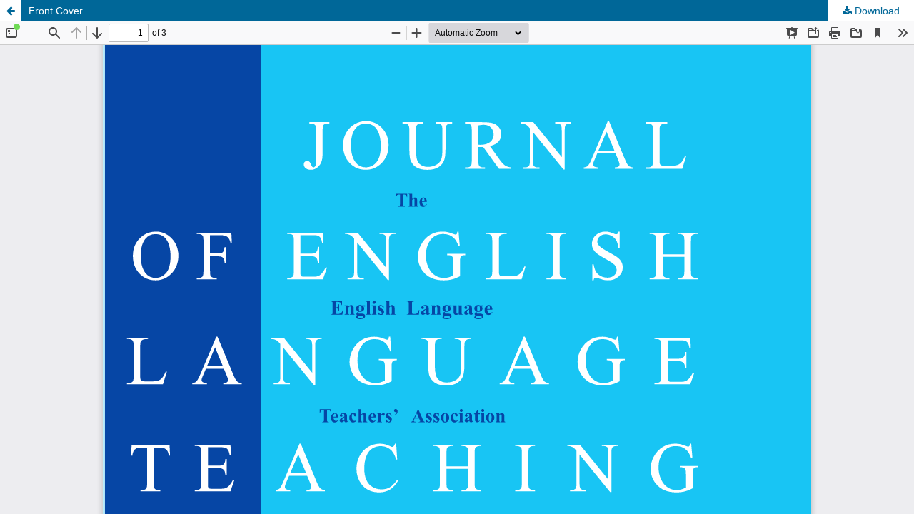

--- FILE ---
content_type: text/html; charset=utf-8
request_url: http://journals.eltai.in/index.php/jelt/article/view/1008/1020
body_size: 1272
content:
<!DOCTYPE html>
<html lang="en" xml:lang="en">
<head>
	<meta http-equiv="Content-Type" content="text/html; charset=utf-8" />
	<meta name="viewport" content="width=device-width, initial-scale=1.0">
	<title>View of Front Cover</title>

	
<meta name="generator" content="Open Journal Systems 3.4.0.8">

<meta name="ojtcontrolpanel" content="OJT Control Panel Version 3.1.1.4 by openjournaltheme.com">
	<link rel="stylesheet" href="https://journals.eltai.in/jelt/$$$call$$$/page/page/css?name=stylesheet" type="text/css" /><link rel="stylesheet" href="https://journals.eltai.in/jelt/$$$call$$$/page/page/css?name=font" type="text/css" /><link rel="stylesheet" href="http://journals.eltai.in/lib/pkp/styles/fontawesome/fontawesome.css?v=3.4.0.8" type="text/css" /><link rel="stylesheet" href="http://journals.eltai.in/plugins/generic/citations/css/citations.css?v=3.4.0.8" type="text/css" /><link rel="stylesheet" href="http://journals.eltai.in/plugins/generic/doiInSummary/styles/doi.css?v=3.4.0.8" type="text/css" />
	<script src="http://journals.eltai.in/lib/pkp/lib/vendor/components/jquery/jquery.min.js?v=3.4.0.8" type="text/javascript"></script><script src="http://journals.eltai.in/lib/pkp/lib/vendor/components/jqueryui/jquery-ui.min.js?v=3.4.0.8" type="text/javascript"></script><script src="http://journals.eltai.in/plugins/themes/default/js/lib/popper/popper.js?v=3.4.0.8" type="text/javascript"></script><script src="http://journals.eltai.in/plugins/themes/default/js/lib/bootstrap/util.js?v=3.4.0.8" type="text/javascript"></script><script src="http://journals.eltai.in/plugins/themes/default/js/lib/bootstrap/dropdown.js?v=3.4.0.8" type="text/javascript"></script><script src="http://journals.eltai.in/plugins/themes/default/js/main.js?v=3.4.0.8" type="text/javascript"></script>
</head>
<body class="pkp_page_article pkp_op_view">

		<header class="header_view">

		<a href="https://journals.eltai.in/jelt/article/view/1008" class="return">
			<span class="pkp_screen_reader">
									Return to Article Details
							</span>
		</a>

		<a href="https://journals.eltai.in/jelt/article/view/1008" class="title">
			Front Cover
		</a>

		<a href="https://journals.eltai.in/jelt/article/download/1008/1020/1065" class="download" download>
			<span class="label">
				Download
			</span>
			<span class="pkp_screen_reader">
				Download PDF
			</span>
		</a>

	</header>

	<script type="text/javascript">
		// Creating iframe's src in JS instead of Smarty so that EZProxy-using sites can find our domain in $pdfUrl and do their rewrites on it.
		$(document).ready(function() {
			var urlBase = "https://journals.eltai.in/plugins/generic/pdfJsViewer/pdf.js/web/viewer.html?file=";
			var pdfUrl = "https://journals.eltai.in/jelt/article/download/1008/1020/1065";
			$("#pdfCanvasContainer > iframe").attr("src", urlBase + encodeURIComponent(pdfUrl));
		});
	</script>

	<div id="pdfCanvasContainer" class="galley_view">
				<iframe src="" width="100%" height="100%" style="min-height: 500px;" title="PDF of Front Cover" allowfullscreen webkitallowfullscreen></iframe>
	</div>
	<span class="Z3988" title="ctx_ver=Z39.88-2004&amp;rft_id=https%3A%2F%2Fjournals.eltai.in%2Fjelt%2Farticle%2Fview%2F1008&amp;rft_val_fmt=info%3Aofi%2Ffmt%3Akev%3Amtx%3Ajournal&amp;rft.language=en&amp;rft.genre=article&amp;rft.title=Journal+of+English+Language+Teaching&amp;rft.jtitle=Journal+of+English+Language+Teaching&amp;rft.atitle=Front+Cover&amp;rft.artnum=1008&amp;rft.stitle=JELT&amp;rft.volume=65&amp;rft.issue=6&amp;rft.aulast=&amp;rft.aufirst=ELTAI&amp;rft.date=2023-11-01&amp;rft.au=ELTAI&amp;rft.pages=1&amp;rft.issn=0973-5208"></span>

</body>
</html>
